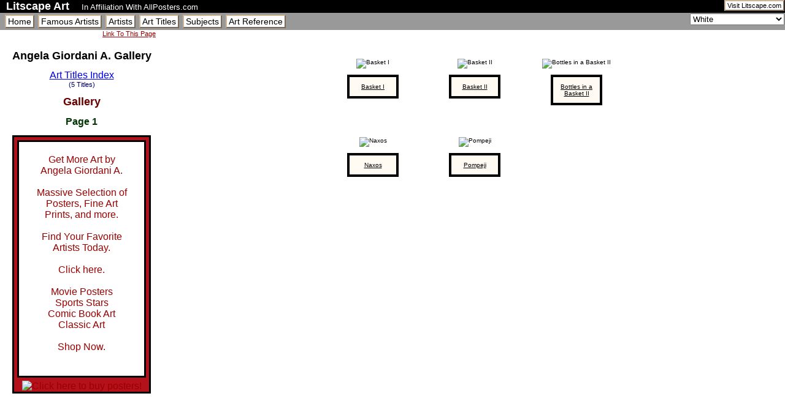

--- FILE ---
content_type: text/html
request_url: https://litscapeart.com/Artist/091/Angela_Giordani_A_/gallery_001.html
body_size: 2330
content:
<?xml version="1.0" encoding="UTF-8" ?><!DOCTYPE html PUBLIC "-//W3C//DTD XHTML 1.0 Transitional//EN" "http://www.w3.org/TR/xhtml1/DTD/xhtml1-transitional.dtd"><html xmlns="http://www.w3.org/1999/xhtml" xml:lang="en" lang="en"><head><meta http-equiv="Content-Type" content="text/html; charset=UTF-8" /><meta name="author" content="The Bitmill Inc." /><meta name="copyright" content="Copyright 2010 LitscapeArt.com, All Rights Reserved" /><meta name="robots" content="index,follow" /><meta name="keywords" content="Angela Giordani A. Gallery,Angela Giordani A. Collection,Angela Giordani A. Gallery Page 1,Angela Giordani A. Titles,Angela Giordani A. Title,Angela Giordani A.,A. Gallery,A. Collection,A. Gallery Page 1,A. Titles,A. Title,A." /><meta name="description" content="Angela Giordani A. Art Gallery - Page 1 - A fine collection of artwork. Includes galleries, listings etc." /><title>Angela Giordani A. Gallery Page 1</title><link rel="stylesheet" href="/css/litscapeart_v2.css" type="text/css" media="screen" /><link rel="canonical" href="https://litscapeart.com/Artist/091/Angela_Giordani_A_/gallery_001.html" /><script src="/js/litscapeart.js" type="text/javascript"></script><script type="text/javascript">if(window.top!=window.self){window.top.location.replace(window.self.location);}function changePage(newlocation){document.location=newlocation;}</script></head><body><div id="maindiv"><div id="topdiv"><a id="tolitscape" href="https://www.litscape.com/" rel="nofollow">Visit Litscape.com</a><h1>Litscape Art</h1><span class="afftag">In Affiliation With AllPosters.com</span></div><div class="menudiv"><div id="colorpicker"><select id="colorselect" name="X11" onchange="setColorFromSelect();" size="1"><option id="FFFAF2" selected="selected">Default</option></select></div><ul class="menuul"><li><a class="menuitem" href="/" title="Welcome to Litscape Art">Home</a></li><li><a class="menuitem" href="/Artists/Famous/" title="List of Famous Artists at Litscape Art">Famous Artists</a></li><li><a class="menuitem" href="/Artists/A.html" title="Alphabetical index of all artists at Litscape Art">Artists</a></li><li><a class="menuitem" href="/Titles/A.html" title="Alphabetical index of all art titles at Litscape Art">Art Titles</a></li><li><a class="menuitem" href="/Subjects/">Subjects</a></li><li><a class="menuitem" href="/Art_Reference/">Art Reference</a></li></ul></div><div id="middiv"><div id="controldiv"><div class="linklinkdiv"><a id="linklink" href="#linktothis">Link To This Page</a></div><div id="artistinfodiv"><h1>Angela Giordani A. Gallery</h1><a href="/Artist/091/Angela_Giordani_A_/" class="browselink" title="Angela Giordani A. Art Titles">Art Titles Index</a><br /><p class="thislabel">(5&#160;Titles)</p></div><div class="center"><h1>Gallery </h1><div class="browsebuttons"></div><h2>Page 1</h2><div id="apsearch"><a href="http://affiliates.allposters.com/link/redirect.asp?AID=484856644&amp;PSTID=1&amp;LTID=13&amp;LID=1371&amp;lang=1" target="_top" class="findart">Get More Art by<br />Angela Giordani A.<br /><br />Massive Selection of Posters, Fine Art Prints, and more.<br /><br />Find Your Favorite Artists Today.<br /><br />Click here.<br /><br />Movie Posters<br />Sports Stars<br />Comic Book Art<br />Classic Art<br /><br />Shop Now.<br /><br /></a><div id="aplogo"><img src="http://imagecache2.allposters.com/images/banners/1/apc_white_130x44.gif" alt="Click here to buy posters!" border="0" width="88" height="31" /></div></div></div></div><div id="productdiv"><table class="gallerytable"><tr><td><img class="smallimage" src="http://imagecache6.allposters.com/SML/15/1570/X8KDD00Z.jpg" width="120" height="160" alt="Basket I" title="31 x 23 Art Print: Basket I" /><a href="/Artist/091/Angela_Giordani_A_/Basket_I.html" class="gallerytag">Basket I</a></td><td><img class="smallimage" src="http://imagecache6.allposters.com/SML/15/1570/K8KDD00Z.jpg" width="120" height="160" alt="Basket II" title="31 x 23 Art Print: Basket II" /><a href="/Artist/091/Angela_Giordani_A_/Basket_II.html" class="gallerytag">Basket II</a></td><td><img class="smallimage" src="http://imagecache6.allposters.com/SML/15/1570/L8KDD00Z.jpg" width="160" height="120" alt="Bottles in a Basket II" title="23 x 31 Art Print: Bottles in a Basket II" /><a href="/Artist/091/Angela_Giordani_A_/Bottles_in_a_Basket_II.html" class="gallerytag">Bottles in a Basket II</a></td></tr><tr><td><img class="smallimage" src="http://imagecache6.allposters.com/SML/15/1570/M8KDD00Z.jpg" width="160" height="121" alt="Naxos" title="23 x 31 Art Print: Naxos" /><a href="/Artist/091/Angela_Giordani_A_/Naxos.html" class="gallerytag">Naxos</a></td><td><img class="smallimage" src="http://imagecache6.allposters.com/SML/15/1570/V8KDD00Z.jpg" width="160" height="119" alt="Pompeji" title="15 x 19 Art Print: Pompeji" /><a href="/Artist/091/Angela_Giordani_A_/Pompeji.html" class="gallerytag">Pompeji</a></td></tr></table></div><div id="cleardiv">&#160;</div></div><div id="linktothis"><h1>Link To This Page</h1><p>If you have a website and feel that a link to this page would fit in nicely with the content of your pages, please feel free to link to this page. Copy and paste the following html into your webpage. (You may modify the link text to suit your needs). Be aware that all art images are property of AllPosters.com. Litscape Art <strong>does not</strong> grant permission to link directly to these images.</p><textarea rows="6" cols="600" readonly="readonly" onmouseover="select();">&lt;a href="http://litscapeart.com/Artist/091/Angela_Giordani_A_/gallery_001.html"&gt;Angela Giordani A. Gallery&lt;/a&gt; at LitscapeArt.com</textarea><p>Your link will look like this:<br /><a href="https://litscapeart.com/Artist/091/Angela_Giordani_A_/gallery_001.html">Angela Giordani A. Gallery</a> at LitscapeArt.com<br />Thank you for your interest and support.</p></div><div class="menudiv"><ul class="menuul"><li><a class="menuitem" href="/">Home</a></li><li><a class="menuitem" href="/Artists/Famous/">Famous Artists</a></li><li><a class="menuitem" href="/Artists/A.html">Artists</a></li><li><a class="menuitem" href="/Titles/A.html">Art Titles</a></li><li><a class="menuitem" href="/Subjects/">Subjects</a></li><li><a class="menuitem" href="/Art_Reference/">Art Reference</a></li><li><a class="intersitemenuitem" href="https://www.litscape.com/" rel="nofollow">Litscape.com</a></li></ul></div><div id="bottomdiv"><p id="copyright">Copyright 2010 LitscapeArt.com<br />All Rights Reserved</p><p id="bitmill">Litscape Art was developed by <a href="http://www.thebitmill.com" rel="nofollow">The Bitmill<sup>®</sup> Inc.</a><br />Calgary, Alberta, Canada</p></div><script type="text/javascript">loadColorPicker();setWallColorCookie(null);</script><div class="addiv"><div class="g_ad_lu">
<script type="text/javascript"><!--
google_ad_client = "pub-8633514863566290";
/* Art 728x15_3, 5/10/11,on black */
google_ad_slot = "7359987514";
google_ad_width = 728;
google_ad_height = 15;
//-->
</script>
<script type="text/javascript" src="https://pagead2.googlesyndication.com/pagead/show_ads.js">
</script>
</div></div></div><script defer src="https://static.cloudflareinsights.com/beacon.min.js/vcd15cbe7772f49c399c6a5babf22c1241717689176015" integrity="sha512-ZpsOmlRQV6y907TI0dKBHq9Md29nnaEIPlkf84rnaERnq6zvWvPUqr2ft8M1aS28oN72PdrCzSjY4U6VaAw1EQ==" data-cf-beacon='{"version":"2024.11.0","token":"6a5216a1f1db4ea1892ae80bfb1fbe04","r":1,"server_timing":{"name":{"cfCacheStatus":true,"cfEdge":true,"cfExtPri":true,"cfL4":true,"cfOrigin":true,"cfSpeedBrain":true},"location_startswith":null}}' crossorigin="anonymous"></script>
</body></html>


--- FILE ---
content_type: text/html; charset=utf-8
request_url: https://www.google.com/recaptcha/api2/aframe
body_size: 268
content:
<!DOCTYPE HTML><html><head><meta http-equiv="content-type" content="text/html; charset=UTF-8"></head><body><script nonce="QBqypwlzQF65nyKjk0GtYg">/** Anti-fraud and anti-abuse applications only. See google.com/recaptcha */ try{var clients={'sodar':'https://pagead2.googlesyndication.com/pagead/sodar?'};window.addEventListener("message",function(a){try{if(a.source===window.parent){var b=JSON.parse(a.data);var c=clients[b['id']];if(c){var d=document.createElement('img');d.src=c+b['params']+'&rc='+(localStorage.getItem("rc::a")?sessionStorage.getItem("rc::b"):"");window.document.body.appendChild(d);sessionStorage.setItem("rc::e",parseInt(sessionStorage.getItem("rc::e")||0)+1);localStorage.setItem("rc::h",'1765906336992');}}}catch(b){}});window.parent.postMessage("_grecaptcha_ready", "*");}catch(b){}</script></body></html>

--- FILE ---
content_type: text/css
request_url: https://litscapeart.com/css/litscapeart_v2.css
body_size: 1183
content:
body
{	color:#000;
	background-color:#FFF;
	margin:0px;
	padding:0px;
	font-size:12pt;
	font-family:helvetica,sans-serif;
	font-weight:normal;
	font-variant:normal;
}

h1
{
	font-size:110%;
	color:#600;
}
h2
{
	font-size:100%;
	color:#030;
}
h3
{
	font-size:100%;
	color:#003;
}

p.mainblurb
{	text-align:left;
}

img
{
border:none;
}

/*-------------------------------------------------------- stuff  */
div#maindiv
{	margin:0px;
	padding:0px;

	min-width:768px;
}

div#topdiv
{	color:#FFF;
	background-color:#000;
}
div#topdiv h1
{	display:inline;
	font-size:110%;
	font-weight:bold;
	margin:0px 20px 0px 10px;
	color:#FFF;
}


span.afftag
{	font-size:80%;
}

a#tolitscape
{	display:block;
	float:right;
	margin:0px 1px;
	padding:1px 3px;
	border: 2px outset #CDB497;
	text-decoration:none;
	font-size:70%;
	background-color:#FFF;
	color:#000;
}
a#tolitscape:hover
{
	border: 2px inset #CDB497;
}

a#linklink
{
	display:block;
	float:right;
	margin:0px 2px 20px;

	font-size:70%;
	background-color:#FFF;
	color:#900;
}






div.menudiv
{
	text-align:left;
	margin:0px;
	padding:0px;
	background-color:#999;
}

ul.menuul
{
	margin:0px;
	padding:5px;
}

ul.menuul li
{	display:inline;
	padding:2px;
}


a.menuitem
{	margin:0px 1px;
	padding:1px 3px;
	border: 2px outset #CDB497;
	text-decoration:none;
	font-size:90%;
	background-color:#FFF;
	color:#000;
}
a.menuitem:hover
{
	border: 2px inset #CDB497;
}






div#middiv
{
	margin:0px 0px 0px 0px;
	background-color:#FFF;
}
div#controldiv
{	float:left;
	width:246px;
	padding:0px 10px;
	margin:0px;
	color:#000;
	background-color:#FFF;

}

div#productdiv
{
	margin:0px 0px 0px 268px;
	padding:5px 0px 40px 0px;
	min-height:600px;

}
div#cleardiv
{	clear:left;
}

div#bigimagediv
{	margin:0px auto;
	width:500px;

}


div#colorpicker
{	float:right;
	margin:1px;
	padding:0px;
}

p.thislabel
{	font-size:70%;
	text-align:center;
	color:#006;
	padding:0px;
	margin:0px;
}


a.browselink
{	padding:0px 5px;
}

a.browsebutton
{	margin:0px 5px 0px 0px;
	padding:0px 3px;
	border:outset 2px #202F3E;
	text-decoration:none;
	color:#FFF;
	background-color:#627095;
	font-weight:bold;
}
a.browsebutton:hover
{	border:inset 2px #202F3E;
	color:#FFF;
	background-color:#4A5571;
}


div#bottomdiv
{	margin:0px;
	padding:0px;
	color:#FFF;
	background-color:#000;
	text-align:center;
	border:1px solid black;
}
div#bottomdiv a
{	color:#FFF;
}

div#linktothis
{	margin:0px auto;
	padding:20px 20px 20px 20px;
	color:#000;
	background-color:#FFF;
	font-size:10pt;
	text-align:left;
	width:728px;
}
div#linktothis h1
{	color:#009;
	background-color:inherit;
	font-size:12pt;
}
div#linktothis textarea
{	margin:0px;
	padding:0px;
	width:600px;
	height:6em;
	color:#000;
	background-color:#FFF;
}

div#artistinfodiv
{	clear:right;
	padding:0px;
	margin:0px 0px 10px;
	text-align:center;
}
div#artistinfodiv h1
{	color:#000;
}

div#titleinfodiv
{
	padding:0px;
	margin:0px 0px 10px;
	text-align:center;
}

a.buybutton
{	display:block;

	padding:10px;
	margin:10px;
	text-decoration:none;
	font-size:110%;
	font-weight:bold;
	text-align:center;
	background-color:#FFE7C1;
	color:black;
	border:3px outset red;
}


div#scrollinglistdiv
{	overflow:auto;
	min-width:450px;
	height:450px;
	border:3px inset #CCC;
	margin:0px 25px 0px;
	padding:5px;
	background-color:#FFF;
}

div#scrollinglistdiv a
{	display:block;
	margin:0px 0px 10px;
}

select.galleryselect
{
	width:250px;
	padding:0px;
	margin:20px 0px;
}
select.galleryselect option
{	padding:3px 20px 3px 10px;
	margin:0px;

}

table.gallerytable
{	background-color:inherit;
	margin:40px auto 70px;
	padding:0px;
	font-size:10px;
	width:500px;
}
table.gallerytable tr
{	background-color:inherit;
	margin:10px 0px;
	padding:0px;
}
table.gallerytable td
{	margin:0px;
	padding:0px 10px 40px;
	width:135px;
	text-align:center;
	vertical-align:top;
}


a.gallerytag
{	display:block;
	border:4px black outset;
	background-color:#FFFAF2;
	color:#000;
	padding:10px;
	margin:10px 30px;
}
a.gallerytag:hover
{	border:4px #E7E2DB inset;
}

div.pagenav
{
	margin:0px 0px 3px 0px;
	padding:0px;
	text-align:center;
	line-height:1.5em;
}

div.pagenav a
{	text-decoration:none;
	margin:0px;
	padding: 0px 3px;
	min-width:3em;
	border:2px outset #899A80;
	background-color:#FAF0E6;
	color:#000;
	font-family:monospace,sans-serif;
	font-weight:bold;
}

div.pagenav a.me
{
	color:#FFF;
	background-color:#600;
}

div.pagenav a.notme
{
}

div.pagenav a.notme:hover
{	color:#009;
	background-color:#E7E2DB;
	border:2px inset #3E4B69;
}

.center
{	text-align:center;
}


a#prevtitle
{	display:block;
	float:left;

	text-decoration:none;
	font-weight:bold;
	padding:0px 2px;
	margin:0px 0px 10px 5px;
	color:#900;
	background-color:#FFF;
	border:3px outset #999;
}
a#prevtitle:hover
{
	border:3px inset #999;
}

a#nexttitle
{	display:block;
	float:right;
	text-decoration:none;
	font-weight:bold;
	padding:0px 2px;
	margin:0px 5px 10px 0px;
	color:#900;
	background-color:#FFF;
	border:3px outset #999;
}

a#nexttitle:hover
{	border:3px inset #999;
}

.credit
{	color:#900;
	font-size:80%;
}

div.linklist a
{	display:block;
	margin:0px 0px 1em 0px;
}

div.textdisplay
{	background-color:#FFF;
	color:#000;
	min-width:450px;
	border:3px inset #CCC;
	margin:25px;
	padding:10px 20px;
}


div#wordfinderad
{
	margin:50px 150px;
	padding:20px;
	color:#600;
}

div#viewallformats
{
	margin:20px 100px;
}
div#viewallformats h1
{	text-align:center;
}
div#allformatsproduct
{
	margin:30px 0px;
}
div#allformatsproducttext
{	float:right;
	width:40%;
	padding:20px;
	text-align:left;
}
div.allformatsproduct
{
	margin:30px 0px;
}
div.allformatsproducttext
{	float:right;
	width:40%;
	padding:20px;
	text-align:left;
}

div#allformatsproducttext a.buybutton
{	display:block;
	width:50%;
	padding:10px;
	margin:10px 0px;
	text-decoration:none;
	font-size:80%;
	font-weight:bold;
	text-align:center;
	background-color:#FFF;
	color:black;
	border:3px outset #000;
}
div#allformatsproducttext a.buybutton:hover
{	border:3px inset #000;
}

div.allformatsproducttext a.buybutton
{	display:block;
	width:50%;
	padding:10px;
	margin:10px 0px;
	text-decoration:none;
	font-size:80%;
	font-weight:bold;
	text-align:center;
	background-color:#FFF;
	color:black;
	border:3px outset #000;
}
div.allformatsproducttext a.buybutton:hover
{	border:3px inset #000;
}

div#apsearch
{
	border:3px #000 solid;
	text-align:center;
	margin:10px;
	padding:0px;
	color:#900;
	background-color:#B5111B;
}

div#aplogo
{
	background-color:#B5111B;
	text-align:center;
}

a.findart
{	display:block;
	border:outset 3px #000;
	text-align:center;
	text-decoration:none;
	margin:5px;
	padding:20px;
	color:#900;
	background-color:#FFF;
}
a.findart:hover
{	border:inset 3px #000;
}

div .addiv
{
	width:100%;
	text-align:center;
	background-color:#000;
	color:#FFF;
}
div .g_ad_lu
{
	width:728px;
	height:15px;
	margin:0px auto;
	padding:200px 0px 0px;
}


--- FILE ---
content_type: application/javascript
request_url: https://litscapeart.com/js/litscapeart.js
body_size: 2475
content:
function displayProduct(value)
{
	var pinfo=value.split("|");
	var str="<a href='"+ pinfo[5]+"' alt='nofollow'>";
	str+="<img class='bigimage' src='" + pinfo[1] + "' ";
	str+=" width=" + pinfo[2];
	str+=" height=" + pinfo[3];
	str+=" alt='" + pinfo[4] + "' /></a>";

	document.getElementById("bigimagediv").innerHTML=str;

	var node=document.getElementById("mainbuy");
	if(node!==null) {node.href=pinfo[5];}

	node=document.getElementById("mainframeitdiv");
	if(pinfo[6] === "")
	{	node.innerHTML="";
	}
	else
	{	node.innerHTML="<a href='" + pinfo[6] + "' class='buybutton'>Frame It</a>";
	}
}

function showProduct()
{	
	var selectboxnode=document.getElementById("formatselect");
	if(selectboxnode!==null)
	{
		displayProduct(selectboxnode.options[selectboxnode.selectedIndex].value);
		return;
	}
	var oneformatnode=document.getElementById("oneformat");
	if(oneformatnode!==null)
	{
		displayProduct(oneformatnode.className);
	}
}

function nextFormat()
{	var selectbox=document.getElementById("formatselect");

	var fcount=selectbox.length;
	var selindex=selectbox.selectedIndex;

	if(selindex===fcount-1) {selectbox.selectedIndex=0;}
	else {selectbox.selectedIndex++;}
	showProduct();

}

function prevFormat()
{	var selectbox=document.getElementById("formatselect");

	var fcount=selectbox.length;
	var selindex=selectbox.selectedIndex;

	if(selindex===0) {selectbox.selectedIndex=fcount-1;}
	else {selectbox.selectedIndex--;}
	showProduct();

}


function readCookie(name)
{	var namestr = name + ":";
	var ca = document.cookie.split(';');
    var i;
	for(i=0;i<ca.length;i++)
	{
		var c = ca[i];
		while (c.charAt(0)===' ') {c = c.substring(1,c.length);}
		if (c.indexOf(namestr) === 0) {return c.substring(namestr.length,c.length);}
	}
	return null;
}
function setWallColor(rgb)
{	if(rgb===null)
	{	
		rgb="#0000FF";
	}
	var node=document.getElementById("productdiv");
	node.style.backgroundColor=rgb;

	node=document.getElementById("colorselect");
	if(node!==null) {node.style.backgroundColor=rgb;}
}

function setWallColorCookie(rgb)
{	if(rgb===null || rgb==="")
	{	rgb=readCookie("wallcolorcookie");
		if(rgb===null)
		{	var node=document.getElementById("middiv");
			rgb=node.style.backgroundColor;
		}
	}
	var date = new Date();
	date.setTime(date.getTime()+(24*60*60*1000));
	var cookiestr="wallcolorcookie:"+ rgb + "; expires="+date.toGMTString()+"; path=/";
	document.cookie = cookiestr;
	setWallColor(rgb);
}

function setColorFromSelect()
{		var node=document.getElementById("colorselect");
		setWallColorCookie("#"+node.options[node.selectedIndex].id);
}

function loadColorPicker()
{
	var ca=[];
	var cname;
	ca["White"]="FFF";
	ca["Snow"]="FFFAFA";
	ca["Honeydew"]="F0FFF0";
	ca["Mint Cream"]="F5FFFA";
	ca["Azure"]="F0FFFF";
	ca["Alice Blue"]="F0F8FF";
	ca["Ghost White"]="F8F8FF";
	ca["White Smoke"]="F5F5F5";
	ca["Seashell"]="FFF5EE";
	ca["Beige"]="F5F5DC";
	ca["Old Lace"]="FDF5E6";
	ca["Floral White"]="FFFAF0";
	ca["Ivory"]="FFFFF0";
	ca["Antique White"]="FAEBD7";
	ca["Linen"]="FAF0E6";
	ca["Lavender Blush"]="FFF0F5";
	ca["Misty Rose"]="FFE4E1";
	ca["Gainsboro"]="DCDCDC";
	ca["Light Grey"]="D3D3D3";
	ca["Silver"]="C0C0C0";
	ca["Dark Gray"]="A9A9A9";
	ca["Gray"]="808080";
	ca["Dim Gray"]="696969";
	ca["Light Slate Gray"]="778899";
	ca["Slate Gray"]="708090";
	ca["Dark Slate Gray"]="2F4F4F";
	ca["Black"]="000000";
	ca["Indian Red"]="CD5C5C";
	ca["Light Coral"]="F08080";
	ca["Salmon"]="FA8072";
	ca["Dark Salmon"]="E9967A";
	ca["Light Salmon"]="FFA07A";
	ca["Crimson"]="DC143C";
	ca["Red"]="FF0000";
	ca["Fire Brick"]="B22222";
	ca["Dark Red"]="8B0000";
	ca["Pink"]="FFC0CB";
	ca["Light Pink"]="FFB6C1";
	ca["Hot Pink"]="FF69B4";
	ca["Deep Pink"]="FF1493";
	ca["Medium Violet Red"]="C71585";
	ca["Pale Violet Red"]="DB7093";
	ca["Light Salmon"]="FFA07A";
	ca["Coral"]="FF7F50";
	ca["Tomato"]="FF6347";
	ca["Orange Red"]="FF4500";
	ca["Dark Orange"]="FF8C00";
	ca["Orange"]="FFA500";
	ca["Cornsilk"]="FFF8DC";
	ca["Blanched Almond"]="FFEBCD";
	ca["Bisque"]="FFE4C4";
	ca["Navajo White"]="FFDEAD";
	ca["Wheat"]="F5DEB3";
	ca["Burly Wood"]="DEB887";
	ca["Tan"]="D2B48C";
	ca["Rosy Brown"]="BC8F8F";
	ca["Sandy Brown"]="F4A460";
	ca["Goldenrod"]="DAA520";
	ca["Dark Goldenrod"]="B8860B";
	ca["Peru"]="CD853F";
	ca["Chocolate"]="D2691E";
	ca["Saddle Brown"]="8B4513";
	ca["Sienna"]="A0522D";
	ca["Brown"]="A52A2A";
	ca["Maroon"]="800000";
	ca["Gold"]="FFD700";
	ca["Yellow"]="FFFF00";
	ca["Light Yellow"]="FFFFE0";
	ca["Lemon Chiffon"]="FFFACD";
	ca["Light Goldenrod Yellow"]="FAFAD2";
	ca["Papaya Whip"]="FFEFD5";
	ca["Moccasin"]="FFE4B5";
	ca["Peach Puff"]="FFDAB9";
	ca["Pale Goldenrod"]="EEE8AA";
	ca["Khaki"]="F0E68C";
	ca["Dark Khaki"]="BDB76B";
	ca["Lavender"]="E6E6FA";
	ca["Thistle"]="D8BFD8";
	ca["Plum"]="DDA0DD";
	ca["Violet"]="EE82EE";
	ca["Orchid"]="DA70D6";
	ca["Fuchsia"]="FF00FF";
	ca["Medium Orchid"]="BA55D3";
	ca["Medium Purple"]="9370DB";
	ca["Amethyst"]="9966CC";
	ca["Blue Violet"]="8A2BE2";
	ca["Dark Violet"]="9400D3";
	ca["Dark Orchid"]="9932CC";
	ca["Dark Magenta"]="8B008B";
	ca["Purple"]="800080";
	ca["Indigo"]="4B0082";
	ca["Slate Blue"]="6A5ACD";
	ca["Dark Slate Blue"]="483D8B";
	ca["Medium Slate Blue"]="7B68EE";

	ca["Green Yellow"]="ADFF2F";
	ca["Chartreuse"]="7FFF00";
	ca["Lawn Green"]="7CFC00";
	ca["Lime"]="00FF00";
	ca["Lime Green"]="32CD32";
	ca["Pale Green"]="98FB98";
	ca["Light Green"]="90EE90";
	ca["Medium Spring Green"]="00FA9A";
	ca["Spring Green"]="00FF7F";
	ca["Medium Sea Green"]="3CB371";
	ca["Sea Green"]="2E8B57";
	ca["Forest Green"]="228B22";
	ca["Green"]="008000";
	ca["Dark Green"]="006400";
	ca["Yellow Green"]="9ACD32";
	ca["Olive Drab"]="6B8E23";
	ca["Olive"]="808000";
	ca["Dark Olive Green"]="556B2F";
	ca["Medium Aquamarine"]="66CDAA";
	ca["Dark Sea Green"]="8FBC8F";
	ca["Light Sea Green"]="20B2AA";
	ca["Dark Cyan"]="008B8B";
	ca["Teal"]="008080";

	ca["Aqua"]="00FFFF";
	ca["Light Cyan"]="E0FFFF";
	ca["Pale Turquoise"]="AFEEEE";
	ca["Aquamarine"]="7FFFD4";
	ca["Turquoise"]="40E0D0";
	ca["Medium Turquoise"]="48D1CC";
	ca["Dark Turquoise"]="00CED1";
	ca["Cadet Blue"]="5F9EA0";
	ca["Steel Blue"]="4682B4";
	ca["Light Steel Blue"]="B0C4DE";
	ca["Powder Blue"]="B0E0E6";
	ca["Light Blue"]="ADD8E6";
	ca["Sky Blue"]="87CEEB";
	ca["Light Sky Blue"]="87CEFA";
	ca["Deep Sky Blue"]="00BFFF";
	ca["Dodger Blue"]="1E90FF";
	ca["Cornflower Blue"]="6495ED";
	ca["Medium Slate Blue"]="7B68EE";
	ca["Royal Blue"]="4169E1";
	ca["Blue"]="0000FF";
	ca["Medium Blue"]="0000CD";
	ca["Dark Blue"]="00008B";
	ca["Navy"]="000080";
	ca["Midnight Blue"]="191970";

	var rgb=readCookie("wallcolorcookie");
	var selstr="<select id=\"colorselect\" name=\"X11\" onchange=\"setColorFromSelect();\" onmouseover=\"setColorFromSelect();\" size=\"1\">";

	for(cname in ca)
	{
		if(ca.hasOwnProperty(cname))
		{
			selstr+="<option id=\""+ ca[cname] + "\" ";
			if(rgb!==null && rgb===("#"+ca[cname])) {selstr+="selected=\"selected\"";}
			selstr+="> " + cname +"</option>";
		}

	}
	selstr+="</select>";

	var node=document.getElementById("colorpicker");
	node.innerHTML=selstr;

	for(cname in ca)
	{
		if(ca.hasOwnProperty(cname))
		{
			node=document.getElementById(ca[cname]);
			node.style.backgroundColor="#"+ca[cname];
		}
	}
}

function advertiseWordFinder()
{
	var node=document.getElementById("wordfinderad");
	var str="";

	var msgnum=Math.floor((Math.random() * 1000) % 5);

	switch(msgnum)
	{	case 0: str+="<h3>Attention Scrabble players:<br />Get the edge.</h3>"; break;
		case 1:	str+="<h3>Trouble with Crossword Puzzles?</h3>"; break;
		case 2: str+="<h3>Attention Copywriters</h3>"; break;
		case 3: str+="<h3>Attention Poets</h3>"; break;
		case 4: str+="<h3>Do you like word play?</h3>"; break;
		default: break;
	}

	str+="<p>Litscape.com has released its exclusive word finder tools for public use. Use free.</p>";
	str+="<p><a href='http://www.litscape.com/word_tools/word_search.html'>Website Version</a><br />";
	str+="<a href='http://www.litscape.com/mobile/word_tools/word_search.php'>Mobile Optimized Version</a></p>";

	node.innerHTML=str;
}
